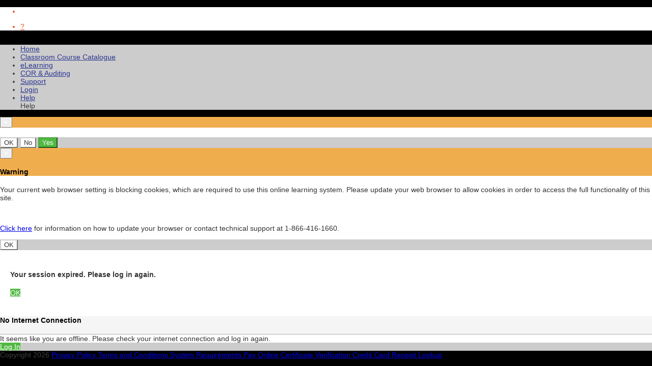

--- FILE ---
content_type: text/html;charset=UTF-8
request_url: https://training.amhsa.net/store/amhsa-store/productdetails/pdic-condensed-alberta
body_size: 9247
content:

<!DOCTYPE html>
<html lang="en" xmlns="http://www.w3.org/1999/xhtml">
  <head>
    
    <title>Professional Driver Improvement Course (PDIC) - Condensed (Alberta) training is available from AMHSA</title>
    <meta http-equiv = "Content-Type" content = "text/html; charset = UTF-8">
    <meta name = "description" content = "AMHSA currently offers Professional Driver Improvement Course (PDIC) - Condensed (Alberta) online training to complement your internal safety training program. For more information, visit AMHSA">
    <meta name = "keywords" content = "safety&#x20;management&#x20;system,&#x20;learning&#x20;management&#x20;system,&#x20;incident&#x20;management&#x20;software,&#x20;training&#x20;record&#x20;management&#x20;software,&#x20;classroom&#x20;management&#x20;software,&#x20;equipment&#x20;management&#x20;software,&#x20;compliance&#x20;software,&#x20;online&#x20;orientations">
    <meta name = "viewport" content = "width=device-width, initial-scale=1.0, maximum-scale=1.0, user-scalable=no">
    <meta http-equiv = "content-language" content = "en">
    <meta property="og:image" content="//training.amhsa.net/assets/store/product/thumbnail/1B8F27F5DDDDA7FEED947CCFE4CDEC37.jpg"/>
    <meta property="og:title" content="Professional&#x20;Driver&#x20;Improvement&#x20;Course&#x20;&#x28;PDIC&#x29;&#x20;-&#x20;Condensed&#x20;&#x28;Alberta&#x29;&#x20;training&#x20;is&#x20;available&#x20;from&#x20;AMHSA"/>
    <meta name = "revisit-after" content = "30">
    <meta name = "distribution" content = "global">
    <meta name = "rating" content = "general">
    <meta name = "Author" content = "BIS Safety Software">
    <meta name = "Classification" content = "Business Consulting">
    <meta name = "copyright" content = "BIS Safety Software">
    <meta name = "verify-v1" content = "kjCvwgVe58PXVpV9fhXSJiK1Na5HWQiwScLBmktfF64=">
    
        <meta name="robots" content="noindex,nofollow">
    
    <meta name = "google-site-verification" content = "AE2pSopuBQVnLlx-2Li-2aB_eej_De8lQz0gb0UGUqo" />
  
    <script async src = "https://www.googletagmanager.com/gtag/js?id=UA-11289787-1"></script>
    <script>
      window.dataLayer = window.dataLayer || [];
      function gtag(){
        dataLayer.push(arguments);
      }
      gtag('js', new Date());
      gtag('config', 'UA-55625019-1'); // Adding the global code here.
      
    </script>
  
  <style>
    #headerRow {
      background-color: #ed4e24;
      color: #FFF;
      box-shadow: none!important;
    }
    #this-header {
      background-color: #ffffff;
      color: #ed4e24;
    }
    #this-header .header_icons_ul li a,
    #this-header .header_icons_ul li .prof_img {
      color: #ed4e24;
      border-color: #ed4e24;
    }
    #this-header .header_icons_ul li .prof_img_icon{
      color: #ed4e24;
      border-color: #ed4e24;
    }
    #this-header .header_icons_ul li a:hover,
    #this-header .header_icons_ul li a i:hover,
    #this-header .header_icons_ul li .prof_img:hover {
      color: #595a5c;
      border-color: #595a5c;
    }
    #this-header .header_icons_ul li .prof_img_icon:hover {
      color: #595a5c;
      border-color: #595a5c;
    }
    .horizontal_menu .menu_bis, .horizontal_menu .menu_bis .menu_wrapper{
      background-color: #cccccc;
    }
    .horizontal_menu .menu_bis ul li a {
      color: #2e3791!important;
    }
    .horizontal_menu .menu_bis ul li a:hover {
      background-color: #ffffff!important;
      color: #595a5c!important;
    }
    #this-header .header_icons_ul li .head_ico_prof {
      background-color: #ffffff;}

    
      #vert_menu {
        display: none;
      }
    
    .btn-remoteDesktop, .btn.btn-remoteDesktop {
      color: white;
      background-color: #af64ba;
      border-color: #af64ba;
      border-radius: 6px;
    }
    .remoteDesktopSession{
      margin-top: 40px;
      margin-bottom: 10px;
    }
    .remoteDesktopSessionSystemRequirement{
      margin-top: 20px;
      margin-bottom: 10px;
    }
    .remoteDesktopSessionTitle{
      font-weight: 500;
    }
    .remoteDesktopSessionTitleBox{
      padding-left: 30px;
    }
    .btn-remoteDesktop:hover{
      color:white !important;
      opacity: 0.5;
    }

    .btn-remoteDesktop:active {
      color:white !important;
    }

    .btn-remoteDesktop:focus {
      color:white !important;
    }

    .playbook_icon{
      font-size: 33px;
      padding: 11px;
    }

    .playbook-icon-custom{
      font-weight: 200 !important;
    }
  </style>

  <link rel="stylesheet" href="/v1/assets/fontawesome-pro-6.5.1-web/css/all.min.css" type="text/css">
  <link rel="stylesheet" href="/v1/assets/fontawesome-pro-6.5.1-web/css/v4-shims.min.css" type="text/css">
  
    <link rel="stylesheet" type="text/css" href="/v1/assets/css/bootstrap.min.css">
    <link rel="stylesheet" type="text/css" href="/v1/assets/css/bootstrap-toggle.css">
    <link rel="stylesheet" type="text/css" href="/v1/assets/css/dataTables.bootstrap.min.css">
  
  <link rel="stylesheet" type="text/css" href="/v1/assets/css/bis.css?version=20251209144924">
  <link rel="stylesheet" type="text/css" href="/v1/assets/css/custom.css?version=20251117191544">
  <link rel="stylesheet" type="text/css" href="/v1/assets/css/dashboardLayout.css?version=20251218094309">
  <link rel="stylesheet" type="text/css" href="/v1/assets/css/default_settings_layout.css?version=20251117191544">
  
    <link rel="stylesheet" type="text/css" href="https://bis-branding-cdn.s3.ca-central-1.amazonaws.com/313/theme.css?20231103145135">
  
    <link rel="stylesheet" type="text/css" href="https://bis-branding-cdn.s3.ca-central-1.amazonaws.com/313/custom.css?20231103145129">
  
  <link rel="shortcut icon" type="image/png" href="https://bis-branding-cdn.s3.ca-central-1.amazonaws.com/313/uploads/AMHSA_Favicon6.png?20220906124119">
  <link rel="apple-touch-icon image_src" href="https://bis-branding-cdn.s3.ca-central-1.amazonaws.com/313/uploads/AMHSA_Favicon6.png?20220906124119">

    <style>
      #layout-wrapper{
        display: flex;
        height: 100%;
        width: 100%;
        flex-direction: column;
      }
    </style>
  </head>
  <body>
    
    <div id = "loaderOverlay">
      <span id = "icon-wait">
        <div class = "lds-grid">
          <div></div>
          <div></div>
          <div></div>
          <div></div>
          <div></div>
          <div></div>
          <div></div>
          <div></div>
          <div></div>
        </div>
      </span>
    </div>
    <div id = "layout-wrapper">
      
      

  <div id = "mainNav" class = "bis_header">
    
    
  
    <div id = "this-header" class = "navbar-custom page-header-custom">
      <div class= "left_side_wrapper">
        <div class = "hd_t_lft_ico">
          <ul class = "header_icons_ul">
            <li class = "mob_bars_shw"><a class = "widget-sidebar-toggler" href = "javascript:void(0);"><i class = "fa fa-bars"></i></a></li>
          </ul>
        </div>
        
        <a id = "horiz-logo-show" class = "navbar-brand-custom no-tooltip" href="https://www.amhsa.net/" title="">
          <div
            id = "logo-container"
            style = "background-image: url('https://bis-branding-cdn.s3.ca-central-1.amazonaws.com/313/uploads/AMHSA_Logo_2022_2_colour_rgb.jpg?20231103145128')"
          ></div>
        </a>
      </div>

      <div class= "right_side_wrapper">
        
        <div class = "hd_t_rght">
          <ul class = "header_icons_ul">
            

            <li class = "contact_icon" id = "contact_button">
              <a class="header-circle-icon" href = "/v1/index.cfm?action=learner.help">
                ?
              </a>
            </li>
            
          </ul>
        </div>
    </div>
      
    </div>
  </div>

  
  
      <div id="layout-wrapper-sub" class="horizontal_menu">
        
        
  <div class = "menu_bis  ">
    <div class = "menu_wrapper">
      <div class = "menu_bis_logo_section">
        <a class = "navbar-bars widget-sidebar-toggler" id = "widget-sidebar-toggler" href = "javascript:void(0);">
          <i class = "fad fa-bars"></i>
        </a>
        <a class = "navbar-bars widget-sidebar-toggler" id = "sidebar-close-mob" href = "javascript:void(0);">
          <i class = "fad fa-times"></i>
        </a>
      </div>
      <ul class = "stroke">
        
              <li>
                <a href = "https://www.amhsa.net/home/" target = "_blank" data-navid="308646">
                  <i class = "fad fa-star" aria-hidden = "true"></i>
                  <span class = "text_bis">Home</span>
                </a>
              </li>
            
              <li>
                <a href = "https://training.amhsa.net/v1/index.cfm?action=classroom.courses&company=_F949695D3A547DBF208705E841BC4BEF" target = "_self" data-navid="308647">
                  <i class = "fad fa-star" aria-hidden = "true"></i>
                  <span class = "text_bis">Classroom Course Catalogue</span>
                </a>
              </li>
            
              <li>
                <a href = "https://www.bistrainer.com/index.cfm?action=store.home&CFID=21804149&CFTOKEN=45677616&category=199" target = "_self" data-navid="308648">
                  <i class = "fad fa-star" aria-hidden = "true"></i>
                  <span class = "text_bis">eLearning</span>
                </a>
              </li>
            
              <li>
                <a href = "https://www.amhsa.net/cor-auditing/about-pir-cor/" target = "_blank" data-navid="308649">
                  <i class = "fad fa-star" aria-hidden = "true"></i>
                  <span class = "text_bis">COR & Auditing</span>
                </a>
              </li>
            
              <li>
                <a href = "http://www.amhsa.net/support/" target = "_blank" data-navid="308650">
                  <i class = "fad fa-star" aria-hidden = "true"></i>
                  <span class = "text_bis">Support</span>
                </a>
              </li>
            
              <li>
                <a href = "https://training.amhsa.net" target = "_self" data-navid="308651">
                  <i class = "fad fa-star" aria-hidden = "true"></i>
                  <span class = "text_bis">Login</span>
                </a>
              </li>
            
        <li class="vertical-help-wrapper">
          <a href = "#" id = "menu-help" onclick="fnShowAdvDocSidebar()">
            <i class = "fad fa-info" aria-hidden = "true"></i>
            <span class = "text_bis">Help</span>
          </a>
        </li>
        <div class="horizontal-help-wrapper">
          <a id = "menu-help" onclick="fnShowAdvDocSidebar()">
            <i class = "fad fa-info help-icon-1" aria-hidden = "true"></i>
            <span class = "text_bis">Help</span>
          </a>
        </div>
      </ul>
    </div>
  </div>

        <div class = "content modify-row">
          <div class = "content_wrapper">
            
            
<div id="reactRoot"></div> 

<div class="modal fade modal-warning" id="modal-showAlert" tabindex="-1" role="dialog" aria-labelledby="myModalLabel" style="z-index: 9000;">
  <div class="modal-dialog" role="document">
    <div class="modal-content">
      <div class="modal-header">
        <button type="button" class="close" data-dismiss="modal" aria-label="Close"><span aria-hidden="true">&times;</span></button>
        <h4 class="modal-title" id="myModalLabel"></h4>
      </div>
      <div class="modal-body"></div>
      <div class="modal-footer">
        <button type="button" class="btn btn-default ok" data-dismiss="modal">OK</button>
        <button type="button" class="btn btn-default no" data-dismiss="modal"> No</button>
        <button type="button" class="btn btn-success yes" data-dismiss="modal"> Yes</button>
      </div>
    </div>
  </div>
</div>

<div class="modal fade modal-warning" id="cookieAlert" tabindex="-1" role="dialog" aria-labelledby="myModalLabel">
  <div class="modal-dialog" role="document">
    <div class="modal-content">
      <div class="modal-header">
        <button type="button" class="close" data-dismiss="modal" aria-label="Close"><span aria-hidden="true">&times;</span></button>
        <h4 class="modal-title" id="myModalLabel">Warning</h4>
      </div>
      <div class="modal-body">
        <p>Your current web browser setting is blocking cookies, which are required to use this online learning system. Please update your web browser to allow cookies in order to access the full functionality of this site.</p><br />
        <p><a href="http://www.wikihow.com/Enable-Cookies-in-Your-Internet-Web-Browser" target="_blank">Click here</a> for information on how to update your browser or contact technical support at 1-866-416-1660.</p>
      </div>
      <div class="modal-footer">
        <button type="button" class="btn btn-default" data-dismiss="modal">OK</button>
      </div>
    </div>
  </div>
</div>

<div class="modal fade modal-danger" id="sessionExpired" tabindex="-1" role="dialog" aria-labelledby="myModalLabel" data-backdrop="static">
  <div class="modal-dialog" role="document">
    <div class="modal-content text-center" style="padding:20px;">
      <div class="modal-body">
        <i aria-hidden="true" style="display:block;padding:10px;" class="fal fa-4x fa-exclamation-circle text-warning"></i>
        <strong>Your session expired. Please log in again.</strong><br>
        <div class="expiredMessage" style="padding:10px;"></div>
      </div>
      <a class="btn btn-success" href="/v1/index.cfm?action=home.loginForm">
        OK
      </a>
    </div>
  </div>
</div>

<div class="modal fade" id="no-internet-dialog" role="dialog" aria-labelledby="myModalLabel" aria-hidden="true" data-backdrop="static">
<div class="modal-dialog">
  <div class="modal-content">
    <div class="modal-header headerBar">
      <h4 class="modal-title">
        No Internet Connection
      </h4>
    </div>
    <div class="modal-body">It seems like you are offline. Please check your internet connection and log in again.</div>
      <div class = "modal-footer">
        <a class="btn btn-success" href="/v1/index.cfm?action=home.loginForm">Log In</a>
      </div>
    </div>
  </div>
</div>


          </div>
          
          <div id="reactRootAdvanceDocumentation"></div>
        </div>
      </div>
      
  <footer>
    
    <span>
      Copyright
      <i class = "fad fa-copyright" aria-hidden = "true"></i>
      2026
    </span>
    <span>
      <a href = "/v1/index.cfm?action=home.termsandconditions&privacy=1">
        <i class = "fad fa-file-search" aria-hidden = "true"></i>
        Privacy Policy
      </a>
    </span>
    <span>
      <a href = "/v1/index.cfm?action=home.termsandconditions&terms=1">
        <i class = "fad fa-file-contract" aria-hidden = "true"></i>
        Terms and Conditions
      </a>
    </span>
    <span>
      <a href = "/v1/index.cfm?action=home.systemrequirements&companyid=313">
        <i class = "fad fa-phone-laptop" aria-hidden = "true"></i>
        System Requirements
      </a>
    </span>
    <span>
      <a href = "/pay-online">
        <i class="fad fa-money-check-alt" aria-hidden = "true"></i>
        Pay Online
      </a>
    </span>
    <span>
      <a href = "/v1/index.cfm?action=store.ticketverification">
        <i class = "fad fa-file-certificate" aria-hidden = "true"></i>
        Certificate Verification
      </a>
    </span>
    <span>
      <a href = "/receipt-search">
        <i class="fad fa-receipt" aria-hidden = "true"></i>
          Credit Card Receipt Lookup
      </a>
    </span>
  </footer>

    </div>
    <script type="text/javascript">
      var readMoreLinkLabel = "read more..";
    </script>
    
<script type = "text/javascript" src = "/v1/assets/js/jquery.min.js"></script>
<script type = "text/javascript" src = "/v1/assets/js/bootstrap.min.js"></script>

  <script type = "text/javascript" src = "/v1/assets/js/modernizr.js"></script>
  <script type = "text/javascript" src = "/v1/assets/js/bootstrap-toggle.js"></script>
  <script type="text/javascript" src="/v1/assets/js/jquery.dataTables.min.js"></script>
  <script type="text/javascript" src="/v1/assets/js/dataTables.bootstrap.min.js"></script>
  <script type = "text/javascript" src = "/v1/assets/js/ng-scrollbars/jquery.mCustomScrollbar.concat.min.js"></script>

<script type = "text/javascript" src = "/v1/assets/js/custom.js?version=20251218094309"></script>
<script type = "text/javascript" src = "/v1/assets/js/customJquery.js?version=20251117191545"></script>
<script type = "text/javascript" src = "/v1/assets/js/dashboardLayout.js?version=20251223142509"></script>
<script type = "text/javascript">
  var saveBrowserDetailsURL = '/v1/index.cfm?action=ajax.SaveUserBrowserDetails';
  $(".no-loading").bind("click", function(){
    $(window).unbind("beforeunload");
    
      setTimeout(function(){
        $(window).bind("beforeunload", function(){
          //startWaiting();
        });
      }, 5000);
    
  });
  
    $(window).bind("beforeunload", function(){
      //startWaiting();
    });
  
</script>

  <script type = "text/javascript">
    var rcad = {};
    rcad.usersFirstname = "";
    rcad.getADContentUrl = '/v1/index.cfm?action=advancedocumentation.content';
    rcad.getChatbotMessagesUrl = '/v1/index.cfm?action=ajaxAi.getChatbotMessages';
    rcad.primaryColor = '#ed4e24';
    rcad.showAiChatbot = false;
    rcad.kbList = [];
    rcad.showChatbotPreferences = false;
    rcad.chatbotPrivacyPolicyUrl = '/v1/index.cfm?action=home.termsandconditions&privacy=1';
    rcad.setChatbotFeedbackUrl = '/v1/index.cfm?action=ajaxAi.setChatbotFeedback';
    rcad.getChatbotConversationsUrl = '/v1/index.cfm?action=ajaxAi.getChatbotConversations';
    rcad.createChatbotConversationUrl = '/v1/index.cfm?action=ajaxAi.createChatbotConversation';
    rcad.getChatbotConversationUrl = '/v1/index.cfm?action=ajaxAi.getChatbotConversation';
    rcad.deleteChatbotConversationUrl = '/v1/index.cfm?action=ajaxAi.deleteChatbotConversation';
    rcad.getLanguageContentUrl = '/v1/index.cfm?action=ajaxmanager.getlanguagecontent';
    rcad.pageLanguage = {
      "lblInstructionsHelpText": "Instructions / Help"
    };
    rcad.isDirectLogin = false;
    rcad.getLearningDataUrl = '/v1/index.cfm?action=ajaxAi.getLearningData';
  </script>
  <script type = "text/javascript" src = "/v1/packages/advancedocumentation/bundle.advancedocumentation.min.js?version=20251218091209" async = "async"></script>

  <script type = "text/javascript">
    var productLoading=0;
    
    var rc = {"path":{"portrait":"/assets/store/product/portrait/","large":"/assets/store/product/large/","expanded":"/assets/store/product/expanded/","thumbnail":"/assets/store/product/thumbnail/"},"sessionClearUrl":"/v1/index.cfm?action=ajaxstore.sessionClearFromCart","GAEnabled":true,"getBundlesUrl":"/v1/index.cfm?action=ajaxstore.getbundles","getStoreLanguagesURL":"/v1/index.cfm?action=ajaxstore.getlanguagesforstore","getEmployerListUrl":"/v1/index.cfm?action=ajaxcommon.getemployerlist","allowFreeText":0,"useHTCardConnect":false,"language":{},"userLoginURL":"/v1/index.cfm?action=ajaxstore.userlogin","getCartDetailsURL":"/v1/index.cfm?action=ajaxstore.getcartdetails","getSimpleLocationTreeUrl":"/v1/index.cfm?action=ajaxbisadmin.getLocationsScalablesetup","markFailedTokenAttemptUrl":"/v1/index.cfm?action=ajaxstore.markFailedTokenAttempt","productImagePath":"","showUpgrade":false,"forgotPasswordUrl":"/v1/index.cfm?action=ajaxhome.sendpassword","setSessionLanguageURL":"/v1/index.cfm?action=ajaxstore.setsessionlanguagefromstore","getCoursePrerequistieUrl":"/v1/index.cfm?action=ajaxlearner.getOnlineCoursePrerequisitesData","allowSuggest":false,"storeCourseRequestUrl":"/v1/index.cfm?action=ajaxstore.storecourserequest","getUserProfileInformationURL":"/v1/index.cfm?action=ajaxstore.getuserprofileinformation","isSuperAdmin":false,"updateFavouriteUrl":"/v1/index.cfm?action=ajaxstore.updateFavourite","blockPaymentObj":{"success":true,"tempBlock":false,"block":false,"attempts":0,"error":false},"calendarUrl":"/index.cfm?action=classroom.home&company=313","memberMessage":"","getCustomPasswordSettingsUrl":"/v1/index.cfm?action=ajaxhome.getCustomPasswordSettings","updateCartDetailsURL":"/v1/index.cfm?action=ajaxstore.updatecartdetails","getFavouriteProductsUrl":"/v1/index.cfm?action=ajaxstore.getFavouriteProducts","getPOOrderVoucherDetailsURL":"/v1/index.cfm?action=ajaxstore.getpoordervoucherdetails","storeProductsId":"96983,97064,346,381,7030,7179,135348,479,480,485,5059,7063,94091,99193,14405,16966,255485,17619,49110,254570,51475,254571,50087,49138,49141,50375,51603,52478,52477,52476,53359,53360,55647,71242,70538,80954,99616,99723,100149,112739,114768,117267,117407,123110,121387,124636,124981,125111,127055,127056,127057,127058,127059,127060,129336,232707,134732,137728,137651,139473,147193,150041,173097,208300,208299,208296,212390,216806,216568,216571,216836,216838,221801,219005,224683,236916,236917,236551,285565,266530,266532,266533,266535,266598,266608,266600,266612,266614,266615,266618,266623,266639,266640,268646,270175,270184,285566,285567,285568,293406,285564,293414,293415,293417,293420,299013,299019,49263,101800,147192,117974,65,168,8325,82,86,171,282,428,262,166,5532,487,221,12613,404,283,204,445,159,448,233,33374,414,4838,92,280,143,51599,49167,49153,49162,49269,37827,49160,177,53031,88,25047,29024,50163,242,18747,50191,421,229,227,52926,10018,29022,2496,58739,49190,4883,29023,226,56628,30545,58740,277,443,244,53795,43338,470,49344,31493,370,16280,46740,5033,156,47403,64692,64689,64361,55496,63365,48476,48477,43344,22633,424,4839,31499,187,436,29032,39,437,26288,35588,62529,64711,64700,72937,31529,450,73446,385,73447,447,4837,9815,449,74064,16282,9830,52849,444,69478,248,71846,63408,50365,63298,42369,91488,91490,79032,51462,96447,91482,96738,96741,84199,97903,99157,16567,383,477,4798,112243,82775,52848,118735,119845,113135,49159,122351,122892,115413,17811,120228,121015,123490,97205,120264,40242,125564,64665,64664,90075,90536,71828,126584,127219,130518,130688,131643,87052,63199,9447,127386,127387,127388,132892,132903,132914,132915,461,80742,138947,148587,147216,133339,145914,152508,152466,345,143062,110286,49147,122714,78134,78135,69683,169967,184703,201976,125897,62364,231799,234389,234390,234391,234392,234393,39135,40745,231891,166910,253018,179520,155842,257673,43335,43334,43336,72943,36511,99485,114977,285458,285679,253016,234404","locationAscompany":0,"commonGACode":"UA-11289787-1","currentLanguage":"en","getCartItemListURL":"/v1/index.cfm?action=ajaxstore.getcartitemlist","getLanguageContentUrl":"/v1/index.cfm?action=ajaxmanager.getlanguagecontent","GATagManagerID":"","removeItemFromCartURL":"/v1/index.cfm?action=ajaxstore.removeitemfromcart","pageMode":"home","getEmailOrderVouchersURL":"/v1/index.cfm?action=ajaxstore.getemailordervouchers","getOrderDetailsURL":"/v1/index.cfm?action=ajaxstore.getorderdetails","promotionalcode":"","assignPermissionToBuyerURL":"/v1/index.cfm?action=ajaxstore.assignpermissiontobuyer","siteUrl":"https://www.bissafety.app/","isDemoTypeCompanyAccount":0.0,"isLoggedIn":false,"getSystemProvincesURL":"/v1/index.cfm?action=ajaxstore.getstoreprovinces","toggleCartItemUpgradeURL":"/v1/index.cfm?action=ajaxstore.togglecartitemupgrade","checkProfileImageRequiredUrl":"/v1/index.cfm?action=ajaxstore.checkprofileimagerequired","getOrderVoucherDetailsURL":"/v1/index.cfm?action=ajaxstore.getordervoucherdetails","getLocationFormattedUrl":"/v1/index.cfm?action=ajaxcommon.getlocationformatted","sysLanguages":[],"IDUpgradeFee":"$14.99","printInvoiceURL":"/v1/index.cfm?action=store.printInvoice","controller":"home","HTAPIURL":"https://www3.moneris.com/HPPtoken/index.php","addStoreBundleUrl":"/v1/index.cfm?action=ajaxstore.addstorebundle","storeIdentifier":"amhsa-store","updateStoreBundleUrl":"/v1/index.cfm?action=ajaxstore.updatestorebundle","getDisableMessageUrl":"/ajax/userservice.cfc?method=DisableManagerPopupForAUser","getLearnersForOrderURL":"/v1/index.cfm?action=ajaxstore.getlearnersfororder","termsAndConditionsLink":"/v1/index.cfm?action=home.termsandconditions","getLanguageForStoreUrl":"/v1/index.cfm?action=ajaxstore.getlanguageforstore","addAndGetZipCodeDetailsUrl":"/v1/index.cfm?action=ajax.addAndGetZipCodeDetails","HTToken":"htS2JHKZT1C7MO9","minUserAgeRequirement":13,"getSystemCountriesURL":"/v1/index.cfm?action=ajaxstore.getstorecountries","checkValidPostalUrl":"/v1/index.cfm?action=ajaxstore.checkValidPostal","gateway":1,"storeCompanyName":"AMHSA","addItemToCartURL":"/v1/index.cfm?action=ajaxstore.additemtocart","lblUploadProfilePictureModalSentence":"Please upload a profile picture.","isTestAccount":0,"removePromocodeURL":"/v1/index.cfm?action=ajaxstore.removePromocode","GATagManagerEnabled":false,"getSystemProductCategoriesURL":"/v1/index.cfm?action=ajaxbisadmin.getsystemproductcategories","printCodeRedemptionUrl":"/v1/index.cfm?action=store.printCodeRedemption","isAdmin":false,"classroomEventTrainingSuccessUrl":"/index.cfm?action=classroom.home&requestsuccess=1","userSignUpURL":"/v1/index.cfm?action=ajaxstore.usersignup","googleRecaptchaSiteKey":"6LcssJcUAAAAAKse39JzJ2GN10H_kaCt_4Ai0nuH","tempBlockPaymentUrl":"/v1/index.cfm?action=ajaxstore.temporaryBlockStatus","lblCommonErrorHeader":"Unexpected Error Has Occurred","setUploadUserProfileImageUrl":"/v1/index.cfm?action=ajaxstore.setuploaduserprofileimage","getPurchaseEmailLogsUrl":"/v1/index.cfm?action=manager.emaillogs","getLocationUrl":"/v1/index.cfm?action=ajaxcommon.getlocation","companyId":313.0,"calendarHomePageUrl":"/v1/index.cfm?action=classroom.home","applyPromocodeURL":"/v1/index.cfm?action=ajaxstore.applypromocode","getUserListForAssignUrl":"/v1/index.cfm?action=ajaxstore.getuserlistforassign","getProductDetailsURL":"/v1/index.cfm?action=ajaxstore.getproductdetails","checkAuthStatusURL":"/ajax/userservice.cfc?method=checkloggedin&callorigin=store","requestCaptchaForCheckout":false,"registerUsersUrl":"/v1/index.cfm?action=ajaxstore.registerusers","getSystemProductFiltersURL":"/v1/index.cfm?action=ajaxbisadmin.getsystemproductfilters","GAEcommerceEnabled":true,"getCustomLanguageUrl":"/v1/index.cfm?action=ajax.getCustomizableLanguageData","userProfileFieldsURL":"/v1/index.cfm?action=ajaxstore.userprofilefields","lblCommonErrorSentence":"We're sorry about this technical issue. Please try again. If this issue persists, please contact our customer support for further assistance.","placeOrderURL":"/v1/index.cfm?action=ajaxstore.placeorder","commonLanguage":{},"showBISLogo":false,"getProductListURL":"/v1/index.cfm?action=ajaxstore.getstorecourses","action":"store.home","toggleProductUpgradeURL":"/v1/index.cfm?action=ajaxstore.removePromocode","useHTMoneris":true,"deleteStoreBundleUrl":"/v1/index.cfm?action=ajaxstore.deletestorebundle","getVoucherOrderDetailsURL":"/v1/index.cfm?action=ajaxstore.getvoucherorderdetails","sendGhostVerificationByEmailUrl":"/v1/index.cfm?action=ajaxstore.sendghostverificationbyemail","blockPayment":false,"homeUrl":"/v1/index.cfm?action=learner.newhome","lblMissingInformationHeader":"Missing Information"};
    rc.load=false;
  </script>
  <script type="text/javascript" src="/v1/packages/store/bundle.store.min.js?version=20260119010121" async="async"></script>

  </body>
</html>


--- FILE ---
content_type: text/css
request_url: https://bis-branding-cdn.s3.ca-central-1.amazonaws.com/313/theme.css?20231103145135
body_size: 52738
content:
@import url('https://fonts.googleapis.com/css?family=Open+Sans:600');
/* CUSTOM MIXINS */
/* START  */
/* Including for line for for loop function */
/* START  */
/* Including for line for for loop function */
/* END  */
/* END */
@media (min-width: 1024px) {
  .less_padding {
    padding-right: 0px;
    padding-left: 0px;
  }
  /* Header section Main Changes made here  */
  /* =====================     START  */
  .navbar-default .navbar-right {
    margin-right: 0px;
  }
  .navbar-default .navbar-nav > li > a {
    /* Main nav Css styles change  DESKTOP*/
    /* // color */
    color: #ffffff;
    letter-spacing: 0.02em;
    padding: 0px;
    text-decoration: none;
    font-weight: normal;
    text-transform: uppercase;
    /* // font style */
    text-shadow: 0px 0px 2px #000000;
    font-size: 1.4rem !important;
    /* // height */
    line-height: 66px;
    min-height: 66px;
    /* // spacing */
    margin-left: 40px;
    /* Main nav Css styles change  */
  }
  .navbar-default .navbar-nav > li > a:hover,
  .navbar-default .navbar-nav > li > a:active,
  .navbar-default .navbar-nav > li > a:focus {
    color: #a6ce4c;
  }
  .navbar-default .navbar-brand {
    margin-left: 0px !important;
    padding: 0px;
    height: auto;
  }
  .navbar-default .collapse.menu-section {
    background-image: -o-linear-gradient(top, #676767 0%, #4c4c4c 100%);
    background-image: -webkit-linear-gradient(top, #676767 0%, #4c4c4c 100%);
    background-image: linear-gradient(to bottom, #676767 0%, #4c4c4c 100%);
    background-repeat: repeat-x;
    border-bottom: 1px solid #ffffff;
    -webkit-box-shadow: 0px 2px 1px rgba(0, 0, 0, 0.3);
    box-shadow: 0px 2px 1px rgba(0, 0, 0, 0.3);
    -webkit-box-shadow: 0px 2px 1px rgba(0, 0, 0, 0.3) !important;
    box-shadow: 0px 2px 1px rgba(0, 0, 0, 0.3) !important;
  }
}
@media (min-width: 1024px) and (max-width: 1200px) {
  .navbar-default .navbar-nav > li > a {
    /* // Nav {li a} spacing for small screen */
    margin-right: 20px !important;
    letter-spacing: 0.0em !important;
  }
}
@media (max-width: 1024px), (max-device-width: 991px) and (orientation: landscape), (max-device-width: 1024px) and (orientation: landscape) {
  /* MOBILE SCREEN MAIN NAV     START */
  /* // =================== */
  #mainNav {
    background: transparent;
  }
  #mainNav .navbar-collapse {
    position: fixed;
    width: 100%;
    height: 100% !important;
    display: block !important;
    max-height: initial;
    overflow: hidden;
    display: none !important;
  }
  #mainNav .navbar-collapse .overlay-style {
    /* // z-index bgnav 1/2 */
    z-index: 4;
    background: rgba(0, 0, 0, 0.5);
    display: none !important;
  }
  #mainNav .navbar-collapse.fix-delay {
    display: block !important;
  }
  #mainNav .navbar-collapse.toggle-fix .navbar-left.visible-xs {
    -o-transform: translate(0, 0px);
    -webkit-transform: translate(0, 0px);
    -ms-transform: translate(0, 0px);
    transform: translate(0, 0px);
  }
  #mainNav .navbar-collapse.toggle-fix .overlay-style {
    display: block !important;
    position: absolute;
    width: 100%;
    height: 100%;
    left: 0px;
  }
  #mainNav .navbar-collapse .navbar-left.visible-xs {
    /* // DIMENSION */
    height: 100%;
    width: 300px;
    padding-top: 20px;
    /* // BG - COLOR */
    background: rgba(0, 39, 52, 0.9);
    /* // SHADOW */
    -webkit-box-shadow: 1px 0px 2px rgba(0, 0, 0, 0.5);
    box-shadow: 1px 0px 2px rgba(0, 0, 0, 0.5);
    -webkit-box-shadow: 1px 0px 2px rgba(0, 0, 0, 0.5) !important;
    box-shadow: 1px 0px 2px rgba(0, 0, 0, 0.5) !important;
    /* // transition */
    /* // Transition for .3 sec */
    -o-transition: all 0.2s linear;
    -webkit-transition: all 0.2s linear;
    transition: all 0.2s linear;
    /* // Translating from left to right */
    -o-transform: translate(-400px, 0px);
    -webkit-transform: translate(-400px, 0px);
    -ms-transform: translate(-400px, 0px);
    transform: translate(-400px, 0px);
    /* // z-index bgnav  2/2 */
    z-index: 5;
    /* // Relative navbar style */
    overflow: auto;
    position: relative;
    margin-top: 0px;
  }
  #mainNav .navbar-collapse .navbar-left.visible-xs > li > a {
    color: #d0d0d0;
    border-bottom: 1px solid #134b5a;
  }
  #mainNav .navbar-collapse .navbar-left.visible-xs > li > a:hover {
    color: #ffffff;
    background: #014557;
  }
  #mainNav .navbar-header {
    /* // NAV TOP BG COLOR */
    background: #66a71a;
    /* // NAV TOP TEXT COLOR */
    color: #66a71a;
    min-height: 50px;
  }
  #mainNav .navbar-header button.navbar-toggle:focus,
  #mainNav .navbar-header button.navbar-toggle:active {
    background-color: transparent;
  }
  #mainNav .navbar-header h3 {
    /* NAV HEADER */
    /* margin start  */
    margin-top: 10px;
    margin-bottom: 10px;
    margin-right: 10px;
    /* margin end  */
    color: #ffffff;
    /* // color */
    font-size: 2.2rem;
    /* // font size */
    font-weight: normal;
    white-space: nowrap;
    overflow: hidden;
    text-overflow: ellipsis;
  }
  #mainNav .navbar-header .navbar-toggle {
    float: left;
    margin-right: 0px;
    margin-left: 10px;
    border: 0px;
  }
  #mainNav .navbar-header .navbar-toggle:hover {
    background: transparent;
    border: 0px;
  }
  #mainNav .navbar-header .navbar-toggle:hover span.icon-bar {
    background: #ffffff;
  }
  #mainNav .navbar-header .navbar-toggle span.icon-bar {
    background: #ffffff;
  }
  /* // =================== */
  /* MOBILE SCREEN MAIN NAV     END */
}
body {
  /* Giving Background image for main body  */
  background: url(https://bis-branding-cdn.s3.ca-central-1.amazonaws.com/313/uploads/cropped3.jpg?20231103145128) no-repeat fixed center top #2e3791;
  /* Body Main Color */
  color: 62.5%;
  background-size: 100%;
}
@media (min-width: 1024px) {
  .content_sec {
    background: rgba(224, 224, 224, 0.5);
    padding: 20px;
    -webkit-box-shadow: inset 1px 1px 2px 0px rgba(255, 255, 255, 0), 2px 2px 4px 0px rgba(0, 0, 0, 0);
    box-shadow: inset 1px 1px 2px 0px rgba(255, 255, 255, 0), 2px 2px 4px 0px rgba(0, 0, 0, 0);
    -webkit-box-shadow: inset 1px 1px 2px 0px rgba(255, 255, 255, 0), 2px 2px 4px 0px rgba(0, 0, 0, 0) !important;
    box-shadow: inset 1px 1px 2px 0px rgba(255, 255, 255, 0), 2px 2px 4px 0px rgba(0, 0, 0, 0) !important;
    border: 0px solid #cccccc;
  }
  .logo-container {
    background: url(https://bis-branding-cdn.s3.ca-central-1.amazonaws.com/313/uploads/AMHSA_Logo_2022_2_colour_rgb.jpg?20231103145128);
    background-repeat: no-repeat;
    background-position: center;
    width: 155px;
    height: 66px;
    display: inline-block;
    background-size: contain;
  }
  nav#mainNav {
    margin-bottom: 0px;
  }
  #main-content {
    margin-top: 66px;
    padding-top: 40px;
  }
}
@media (min-width: 1200px) {
  .container {
    min-width: 1100px;
    width: 20%;
  }
  nav#mainNav .container {
    min-width: 1100px;
    width: 20%;
  }
  nav .container {
    min-width: 1100px;
    width: 20%;
  }
}
/* Modified on 2016/12/28  */
@media (max-width: 1024px), only screen and (max-device-width: 1024px) and (orientation: landscape), (max-device-width: 1024px) and (orientation: landscape) {
  .navbar {
    min-height: 50px;
    margin-bottom: 0px;
  }
  .content_sec {
    padding-top: 50px;
    padding-bottom: 0px;
    background: #fff;
  }
  #main-content {
    margin-top: 0px;
    padding-top: 0px;
  }
  .container {
    min-width: initial;
    width: 100%;
  }
  .less_padding {
    padding-left: 15px;
    padding-right: 15px;
  }
}
/* Modified on 2016/12/28  */
@media (min-width: 1024px) and (max-width: 1199px) {
  .container {
    min-width: 950px;
  }
  nav#mainNav .container {
    min-width: 950px;
  }
  nav .container {
    min-width: 950px;
  }
}
.nav.nav-tabs li.active > a:hover {
  color: #ffffff;
}
.nav.nav-tabs li a {
  /* Bg Tab Section  START  */
  background-color: #009acb;
  color: #ffffff;
  /* Bg Tab Section */
  /* END  */
}
.nav.nav-tabs li a:hover {
  background: #009acb;
  color: #ffffff;
}
#instruction_wrap #instruction_head {
  background: #666666;
}
#instruction_wrap .instruction {
  color: #ffffff;
}
#instruction_wrap .instruction:hover,
#instruction_wrap .instruction:active,
#instruction_wrap .instruction:focus {
  color: #fcc131;
}
#instruction_wrap #instruction_cont .well {
  background: #333333;
  color: #ffffff;
}
#instruction_wrap .blueText {
  color: #fcc131;
}
.title-bar {
  background: #009acb;
  color: #ffffff;
  border-bottom: 3px solid #0083af;
  -webkit-box-shadow: none !important;
  box-shadow: none !important;
  -webkit-box-shadow: none !important !important;
  box-shadow: none !important !important;
}
.title-bar a {
  color: #ffffff;
}
@media (min-width: 1024px) {
  .title-bar a:hover {
    color: #acd6ff;
  }
}
.title-bar span.pull-right.txt-area {
  /* Giving font color white  for right text area in the header */
  color: #ffffff;
  /* Giving font color white for right text area in the header */
}
.title-bar .accordion-collapse-arrow,
.title-bar .accordion-collapse-arrow:hover {
  background-color: #51b943;
}
.title-bar i {
  color: #025069;
}
.content-title {
  /* content header  */
  background: #6ac500;
  color: inherit;
  border-bottom-color: #2f8400;
}
.content-title a {
  color: inherit;
  font-weight: normal;
}
.content-title .accordion-collapse-arrow,
.content-title .accordion-collapse-arrow:hover {
  background-color: #009acb;
}
.headerBar {
  /* Table header color green tint  */
  background: #6ac500;
  color: inherit;
}
.secondary-headerBar {
  background: #666666;
  color: #ffffff;
}
.fw1-body-wrapper {
  background-color: #ffffff;
}
.table-responsive .table-striped {
  margin-bottom: 0px;
}
.table-responsive .table-striped tbody tr {
  color: #0099cd;
  height: 40px;
}
.table-responsive .table-striped tbody tr td:first-child a {
  color: #0099cd;
}
.table-responsive .table-striped tbody tr td:first-child a:hover {
  /* Font color green dark on Hover  */
  color: #0099cd;
}
.table-responsive .table-striped tbody tr:nth-child(odd) {
  background-color: #d7d7d7;
  color: #337ab7;
}
.table-responsive .table-striped tbody tr:nth-child(even) {
  background-color: #e2e2e2;
  color: #337ab7;
}
/* Background Colors Added  END  */
/* Mobile view content only */
/*START*/
@media (max-width: 1024px), only screen and (max-device-width: 1024px) and (orientation: landscape), (max-device-width: 1024px) and (orientation: landscape) {
  .table-responsive .table-striped tbody tr {
    /* Mobile view bg color white for all  */
    height: 50px;
    /* Mobile view bg color white for all  */
  }
  .table-responsive .table-striped tbody tr:nth-child(odd) {
    background-color: #ffffff;
    color: #337ab7;
  }
  .table-responsive .table-striped tbody tr:nth-child(even) {
    background-color: #ffffff;
    color: #337ab7;
  }
  .table-responsive .table-striped tbody tr a {
    /* Giving font color matching its white bg black  */
    color: #000000;
    /* Giving font color matching its white bg black  */
  }
  .table-responsive .table-striped tbody tr a:hover {
    color: #000000;
  }
  .table-responsive .table-striped tbody tr td {
    /* Giving border bottom to all the mobile view row to get a light grey color  */
    border-bottom: 3px solid #f2f2f2;
    /* Giving border bottom to all the mobile view row to get a light grey color  */
  }
}
#footer {
  /* Footer Color  bg and font */
  background: #333333;
  color: #ffffff;
}
#footer a {
  color: #ffffff;
  text-decoration: none;
}
#footer a:hover {
  color: #ffffff;
}
/* Background / Font Colors  */
.bg-danger {
  background-color: #ff0000;
  color: #ffffff;
}
.bg-danger a {
  color: #ffffff;
}
.bg-success {
  background-color: #51b943;
  color: #ffffff;
}
.bg-success a {
  color: #ffffff;
}
.bg-primary {
  background-color: #337ab7;
  color: #ffffff;
}
.bg-primary a {
  color: #ffffff;
}
.bg-info {
  background-color: #d9edf7;
  color: #000000;
}
.bg-info a {
  color: #000000;
}
.bg-default {
  background-color: #ffffff;
  color: #000000;
}
.bg-default a {
  color: #000000;
}
.bg-warning {
  background-color: #fcf8e3;
  color: #000000;
}
.bg-warning a {
  color: #000000;
}
/* ELEMENTS */
.btn-default {
  color: #333333 !important;
  color: #333333;
  background-color: #ffffff;
  border-color: #cccccc;
}
.btn-default:focus,
.btn-default.focus {
  color: #333333 !important;
  background-color: #ffffff;
  border-color: #cccccc;
}
.btn-default:hover {
  color: #333333 !important;
  background-color: #e6e6e6;
  border-color: #adadad;
}
.btn-default:active,
.btn-default.active,
.open > .dropdown-toggle.btn-default {
  color: #333333 !important;
  background-color: #e6e6e6;
  border-color: #adadad;
}
.btn-default:active:hover,
.btn-default.active:hover,
.open > .dropdown-toggle.btn-default:hover,
.btn-default:active:focus,
.btn-default.active:focus,
.open > .dropdown-toggle.btn-default:focus,
.btn-default:active.focus,
.btn-default.active.focus,
.open > .dropdown-toggle.btn-default.focus {
  color: #333333 !important;
  background-color: #d4d4d4;
  border-color: #8c8c8c;
}
.btn-default:active,
.btn-default.active,
.open > .dropdown-toggle.btn-default {
  background-image: none;
}
.btn-default.disabled:hover,
.btn-default[disabled]:hover,
fieldset[disabled] .btn-default:hover,
.btn-default.disabled:focus,
.btn-default[disabled]:focus,
fieldset[disabled] .btn-default:focus,
.btn-default.disabled.focus,
.btn-default[disabled].focus,
fieldset[disabled] .btn-default.focus {
  background-color: #ffffff;
  border-color: #cccccc;
}
.btn-default .badge {
  color: #ffffff;
  background-color: #333333;
}
.btn-default:hover,
.btn-default:focus,
.btn-default:active,
.btn-default.active,
.open .dropdown-toggle.btn-default {
  color: #333333;
  background-color: #ebebeb;
  border-color: #adadad;
}
.btn-default:active,
.btn-default.active,
.open .dropdown-toggle.btn-default {
  background-image: none;
}
.btn-default.disabled,
.btn-default[disabled],
fieldset[disabled] .btn-default,
.btn-default.disabled:hover,
.btn-default[disabled]:hover,
fieldset[disabled] .btn-default:hover,
.btn-default.disabled:focus,
.btn-default[disabled]:focus,
fieldset[disabled] .btn-default:focus,
.btn-default.disabled:active,
.btn-default[disabled]:active,
fieldset[disabled] .btn-default:active,
.btn-default.disabled.active,
.btn-default[disabled].active,
fieldset[disabled] .btn-default.active {
  background-color: #ffffff;
  border-color: #cccccc;
}
.btn-default .badge {
  color: #ffffff;
  background-color: #333333;
}
.btn-primary {
  color: #ffffff !important;
  color: #ffffff;
  background-color: #337ab7;
  border-color: #2e6da4;
}
.btn-primary:focus,
.btn-primary.focus {
  color: #ffffff !important;
  background-color: #337ab7;
  border-color: #2e6da4;
}
.btn-primary:hover {
  color: #ffffff !important;
  background-color: #285f8f;
  border-color: #214d74;
}
.btn-primary:active,
.btn-primary.active,
.open > .dropdown-toggle.btn-primary {
  color: #ffffff !important;
  background-color: #285f8f;
  border-color: #214d74;
}
.btn-primary:active:hover,
.btn-primary.active:hover,
.open > .dropdown-toggle.btn-primary:hover,
.btn-primary:active:focus,
.btn-primary.active:focus,
.open > .dropdown-toggle.btn-primary:focus,
.btn-primary:active.focus,
.btn-primary.active.focus,
.open > .dropdown-toggle.btn-primary.focus {
  color: #ffffff !important;
  background-color: #204d73;
  border-color: #122b40;
}
.btn-primary:active,
.btn-primary.active,
.open > .dropdown-toggle.btn-primary {
  background-image: none;
}
.btn-primary.disabled:hover,
.btn-primary[disabled]:hover,
fieldset[disabled] .btn-primary:hover,
.btn-primary.disabled:focus,
.btn-primary[disabled]:focus,
fieldset[disabled] .btn-primary:focus,
.btn-primary.disabled.focus,
.btn-primary[disabled].focus,
fieldset[disabled] .btn-primary.focus {
  background-color: #337ab7;
  border-color: #2e6da4;
}
.btn-primary .badge {
  color: #337ab7;
  background-color: #ffffff;
}
.btn-primary:hover,
.btn-primary:focus,
.btn-primary:active,
.btn-primary.active,
.open .dropdown-toggle.btn-primary {
  color: #ffffff;
  background-color: #2a6597;
  border-color: #214d74;
}
.btn-primary:active,
.btn-primary.active,
.open .dropdown-toggle.btn-primary {
  background-image: none;
}
.btn-primary.disabled,
.btn-primary[disabled],
fieldset[disabled] .btn-primary,
.btn-primary.disabled:hover,
.btn-primary[disabled]:hover,
fieldset[disabled] .btn-primary:hover,
.btn-primary.disabled:focus,
.btn-primary[disabled]:focus,
fieldset[disabled] .btn-primary:focus,
.btn-primary.disabled:active,
.btn-primary[disabled]:active,
fieldset[disabled] .btn-primary:active,
.btn-primary.disabled.active,
.btn-primary[disabled].active,
fieldset[disabled] .btn-primary.active {
  background-color: #337ab7;
  border-color: #2e6da4;
}
.btn-primary .badge {
  color: #337ab7;
  background-color: #ffffff;
}
.btn-success {
  color: #ffffff !important;
  color: #ffffff;
  background-color: #51b943;
  border-color: #49a63c;
}
.btn-success:focus,
.btn-success.focus {
  color: #ffffff !important;
  background-color: #51b943;
  border-color: #49a63c;
}
.btn-success:hover {
  color: #ffffff !important;
  background-color: #419435;
  border-color: #35792c;
}
.btn-success:active,
.btn-success.active,
.open > .dropdown-toggle.btn-success {
  color: #ffffff !important;
  background-color: #419435;
  border-color: #35792c;
}
.btn-success:active:hover,
.btn-success.active:hover,
.open > .dropdown-toggle.btn-success:hover,
.btn-success:active:focus,
.btn-success.active:focus,
.open > .dropdown-toggle.btn-success:focus,
.btn-success:active.focus,
.btn-success.active.focus,
.open > .dropdown-toggle.btn-success.focus {
  color: #ffffff !important;
  background-color: #35792c;
  border-color: #20481a;
}
.btn-success:active,
.btn-success.active,
.open > .dropdown-toggle.btn-success {
  background-image: none;
}
.btn-success.disabled:hover,
.btn-success[disabled]:hover,
fieldset[disabled] .btn-success:hover,
.btn-success.disabled:focus,
.btn-success[disabled]:focus,
fieldset[disabled] .btn-success:focus,
.btn-success.disabled.focus,
.btn-success[disabled].focus,
fieldset[disabled] .btn-success.focus {
  background-color: #51b943;
  border-color: #49a63c;
}
.btn-success .badge {
  color: #51b943;
  background-color: #ffffff;
}
.btn-success:hover,
.btn-success:focus,
.btn-success:active,
.btn-success.active,
.open .dropdown-toggle.btn-success {
  color: #ffffff;
  background-color: #449b38;
  border-color: #35792c;
}
.btn-success:active,
.btn-success.active,
.open .dropdown-toggle.btn-success {
  background-image: none;
}
.btn-success.disabled,
.btn-success[disabled],
fieldset[disabled] .btn-success,
.btn-success.disabled:hover,
.btn-success[disabled]:hover,
fieldset[disabled] .btn-success:hover,
.btn-success.disabled:focus,
.btn-success[disabled]:focus,
fieldset[disabled] .btn-success:focus,
.btn-success.disabled:active,
.btn-success[disabled]:active,
fieldset[disabled] .btn-success:active,
.btn-success.disabled.active,
.btn-success[disabled].active,
fieldset[disabled] .btn-success.active {
  background-color: #51b943;
  border-color: #49a63c;
}
.btn-success .badge {
  color: #51b943;
  background-color: #ffffff;
}
.btn-info {
  color: #ffffff !important;
  color: #ffffff;
  background-color: #5bc0dc;
  border-color: #46b8da;
}
.btn-info:focus,
.btn-info.focus {
  color: #ffffff !important;
  background-color: #5bc0dc;
  border-color: #46b8da;
}
.btn-info:hover {
  color: #ffffff !important;
  background-color: #31b0d3;
  border-color: #269abd;
}
.btn-info:active,
.btn-info.active,
.open > .dropdown-toggle.btn-info {
  color: #ffffff !important;
  background-color: #31b0d3;
  border-color: #269abd;
}
.btn-info:active:hover,
.btn-info.active:hover,
.open > .dropdown-toggle.btn-info:hover,
.btn-info:active:focus,
.btn-info.active:focus,
.open > .dropdown-toggle.btn-info:focus,
.btn-info:active.focus,
.btn-info.active.focus,
.open > .dropdown-toggle.btn-info.focus {
  color: #ffffff !important;
  background-color: #2799b9;
  border-color: #1b6d86;
}
.btn-info:active,
.btn-info.active,
.open > .dropdown-toggle.btn-info {
  background-image: none;
}
.btn-info.disabled:hover,
.btn-info[disabled]:hover,
fieldset[disabled] .btn-info:hover,
.btn-info.disabled:focus,
.btn-info[disabled]:focus,
fieldset[disabled] .btn-info:focus,
.btn-info.disabled.focus,
.btn-info[disabled].focus,
fieldset[disabled] .btn-info.focus {
  background-color: #5bc0dc;
  border-color: #46b8da;
}
.btn-info .badge {
  color: #5bc0dc;
  background-color: #ffffff;
}
.btn-info:hover,
.btn-info:focus,
.btn-info:active,
.btn-info.active,
.open .dropdown-toggle.btn-info {
  color: #ffffff;
  background-color: #39b3d5;
  border-color: #269abd;
}
.btn-info:active,
.btn-info.active,
.open .dropdown-toggle.btn-info {
  background-image: none;
}
.btn-info.disabled,
.btn-info[disabled],
fieldset[disabled] .btn-info,
.btn-info.disabled:hover,
.btn-info[disabled]:hover,
fieldset[disabled] .btn-info:hover,
.btn-info.disabled:focus,
.btn-info[disabled]:focus,
fieldset[disabled] .btn-info:focus,
.btn-info.disabled:active,
.btn-info[disabled]:active,
fieldset[disabled] .btn-info:active,
.btn-info.disabled.active,
.btn-info[disabled].active,
fieldset[disabled] .btn-info.active {
  background-color: #5bc0dc;
  border-color: #46b8da;
}
.btn-info .badge {
  color: #5bc0dc;
  background-color: #ffffff;
}
.btn-warning {
  color: #ffffff !important;
  color: #ffffff;
  background-color: #f0ad4e;
  border-color: #eea236;
}
.btn-warning:focus,
.btn-warning.focus {
  color: #ffffff !important;
  background-color: #f0ad4e;
  border-color: #eea236;
}
.btn-warning:hover {
  color: #ffffff !important;
  background-color: #ec971f;
  border-color: #d58412;
}
.btn-warning:active,
.btn-warning.active,
.open > .dropdown-toggle.btn-warning {
  color: #ffffff !important;
  background-color: #ec971f;
  border-color: #d58412;
}
.btn-warning:active:hover,
.btn-warning.active:hover,
.open > .dropdown-toggle.btn-warning:hover,
.btn-warning:active:focus,
.btn-warning.active:focus,
.open > .dropdown-toggle.btn-warning:focus,
.btn-warning:active.focus,
.btn-warning.active.focus,
.open > .dropdown-toggle.btn-warning.focus {
  color: #ffffff !important;
  background-color: #d58512;
  border-color: #985e0d;
}
.btn-warning:active,
.btn-warning.active,
.open > .dropdown-toggle.btn-warning {
  background-image: none;
}
.btn-warning.disabled:hover,
.btn-warning[disabled]:hover,
fieldset[disabled] .btn-warning:hover,
.btn-warning.disabled:focus,
.btn-warning[disabled]:focus,
fieldset[disabled] .btn-warning:focus,
.btn-warning.disabled.focus,
.btn-warning[disabled].focus,
fieldset[disabled] .btn-warning.focus {
  background-color: #f0ad4e;
  border-color: #eea236;
}
.btn-warning .badge {
  color: #f0ad4e;
  background-color: #ffffff;
}
.btn-warning:hover,
.btn-warning:focus,
.btn-warning:active,
.btn-warning.active,
.open .dropdown-toggle.btn-warning {
  color: #ffffff;
  background-color: #ed9c28;
  border-color: #d58412;
}
.btn-warning:active,
.btn-warning.active,
.open .dropdown-toggle.btn-warning {
  background-image: none;
}
.btn-warning.disabled,
.btn-warning[disabled],
fieldset[disabled] .btn-warning,
.btn-warning.disabled:hover,
.btn-warning[disabled]:hover,
fieldset[disabled] .btn-warning:hover,
.btn-warning.disabled:focus,
.btn-warning[disabled]:focus,
fieldset[disabled] .btn-warning:focus,
.btn-warning.disabled:active,
.btn-warning[disabled]:active,
fieldset[disabled] .btn-warning:active,
.btn-warning.disabled.active,
.btn-warning[disabled].active,
fieldset[disabled] .btn-warning.active {
  background-color: #f0ad4e;
  border-color: #eea236;
}
.btn-warning .badge {
  color: #f0ad4e;
  background-color: #ffffff;
}
.btn-danger {
  color: #ffffff !important;
  color: #ffffff;
  background-color: #d9534f;
  border-color: #d43f3a;
}
.btn-danger:focus,
.btn-danger.focus {
  color: #ffffff !important;
  background-color: #d9534f;
  border-color: #d43f3a;
}
.btn-danger:hover {
  color: #ffffff !important;
  background-color: #c9302c;
  border-color: #ab2a25;
}
.btn-danger:active,
.btn-danger.active,
.open > .dropdown-toggle.btn-danger {
  color: #ffffff !important;
  background-color: #c9302c;
  border-color: #ab2a25;
}
.btn-danger:active:hover,
.btn-danger.active:hover,
.open > .dropdown-toggle.btn-danger:hover,
.btn-danger:active:focus,
.btn-danger.active:focus,
.open > .dropdown-toggle.btn-danger:focus,
.btn-danger:active.focus,
.btn-danger.active.focus,
.open > .dropdown-toggle.btn-danger.focus {
  color: #ffffff !important;
  background-color: #ac2925;
  border-color: #751c1a;
}
.btn-danger:active,
.btn-danger.active,
.open > .dropdown-toggle.btn-danger {
  background-image: none;
}
.btn-danger.disabled:hover,
.btn-danger[disabled]:hover,
fieldset[disabled] .btn-danger:hover,
.btn-danger.disabled:focus,
.btn-danger[disabled]:focus,
fieldset[disabled] .btn-danger:focus,
.btn-danger.disabled.focus,
.btn-danger[disabled].focus,
fieldset[disabled] .btn-danger.focus {
  background-color: #d9534f;
  border-color: #d43f3a;
}
.btn-danger .badge {
  color: #d9534f;
  background-color: #ffffff;
}
.btn-danger:hover,
.btn-danger:focus,
.btn-danger:active,
.btn-danger.active,
.open .dropdown-toggle.btn-danger {
  color: #ffffff;
  background-color: #d2322d;
  border-color: #ab2a25;
}
.btn-danger:active,
.btn-danger.active,
.open .dropdown-toggle.btn-danger {
  background-image: none;
}
.btn-danger.disabled,
.btn-danger[disabled],
fieldset[disabled] .btn-danger,
.btn-danger.disabled:hover,
.btn-danger[disabled]:hover,
fieldset[disabled] .btn-danger:hover,
.btn-danger.disabled:focus,
.btn-danger[disabled]:focus,
fieldset[disabled] .btn-danger:focus,
.btn-danger.disabled:active,
.btn-danger[disabled]:active,
fieldset[disabled] .btn-danger:active,
.btn-danger.disabled.active,
.btn-danger[disabled].active,
fieldset[disabled] .btn-danger.active {
  background-color: #d9534f;
  border-color: #d43f3a;
}
.btn-danger .badge {
  color: #d9534f;
  background-color: #ffffff;
}
.btn-add-to-cart {
  color: #ffffff !important;
  color: #ffffff;
  background-color: #52b944;
  border-color: #52b944;
}
.btn-add-to-cart:focus,
.btn-add-to-cart.focus {
  color: #ffffff !important;
  background-color: #52b944;
  border-color: #52b944;
}
.btn-add-to-cart:hover {
  color: #ffffff !important;
  background-color: #419436;
  border-color: #3e8c34;
}
.btn-add-to-cart:active,
.btn-add-to-cart.active,
.open > .dropdown-toggle.btn-add-to-cart {
  color: #ffffff !important;
  background-color: #419436;
  border-color: #3e8c34;
}
.btn-add-to-cart:active:hover,
.btn-add-to-cart.active:hover,
.open > .dropdown-toggle.btn-add-to-cart:hover,
.btn-add-to-cart:active:focus,
.btn-add-to-cart.active:focus,
.open > .dropdown-toggle.btn-add-to-cart:focus,
.btn-add-to-cart:active.focus,
.btn-add-to-cart.active.focus,
.open > .dropdown-toggle.btn-add-to-cart.focus {
  color: #ffffff !important;
  background-color: #367a2d;
  border-color: #295c22;
}
.btn-add-to-cart:active,
.btn-add-to-cart.active,
.open > .dropdown-toggle.btn-add-to-cart {
  background-image: none;
}
.btn-add-to-cart.disabled:hover,
.btn-add-to-cart[disabled]:hover,
fieldset[disabled] .btn-add-to-cart:hover,
.btn-add-to-cart.disabled:focus,
.btn-add-to-cart[disabled]:focus,
fieldset[disabled] .btn-add-to-cart:focus,
.btn-add-to-cart.disabled.focus,
.btn-add-to-cart[disabled].focus,
fieldset[disabled] .btn-add-to-cart.focus {
  background-color: #52b944;
  border-color: #52b944;
}
.btn-add-to-cart .badge {
  color: #52b944;
  background-color: #ffffff;
}
.btn-add-to-cart:hover,
.btn-add-to-cart:focus,
.btn-add-to-cart:active,
.btn-add-to-cart.active,
.open .dropdown-toggle.btn-add-to-cart {
  color: #ffffff;
  background-color: #459b39;
  border-color: #3e8c34;
}
.btn-add-to-cart:active,
.btn-add-to-cart.active,
.open .dropdown-toggle.btn-add-to-cart {
  background-image: none;
}
.btn-add-to-cart.disabled,
.btn-add-to-cart[disabled],
fieldset[disabled] .btn-add-to-cart,
.btn-add-to-cart.disabled:hover,
.btn-add-to-cart[disabled]:hover,
fieldset[disabled] .btn-add-to-cart:hover,
.btn-add-to-cart.disabled:focus,
.btn-add-to-cart[disabled]:focus,
fieldset[disabled] .btn-add-to-cart:focus,
.btn-add-to-cart.disabled:active,
.btn-add-to-cart[disabled]:active,
fieldset[disabled] .btn-add-to-cart:active,
.btn-add-to-cart.disabled.active,
.btn-add-to-cart[disabled].active,
fieldset[disabled] .btn-add-to-cart.active {
  background-color: #52b944;
  border-color: #52b944;
}
.btn-add-to-cart .badge {
  color: #52b944;
  background-color: #ffffff;
}
.btn-product-more-info {
  color: #ffffff !important;
  color: #ffffff;
  background-color: #5bc0dc;
  border-color: #5bc0dc;
}
.btn-product-more-info:focus,
.btn-product-more-info.focus {
  color: #ffffff !important;
  background-color: #5bc0dc;
  border-color: #5bc0dc;
}
.btn-product-more-info:hover {
  color: #ffffff !important;
  background-color: #31b0d3;
  border-color: #2cabce;
}
.btn-product-more-info:active,
.btn-product-more-info.active,
.open > .dropdown-toggle.btn-product-more-info {
  color: #ffffff !important;
  background-color: #31b0d3;
  border-color: #2cabce;
}
.btn-product-more-info:active:hover,
.btn-product-more-info.active:hover,
.open > .dropdown-toggle.btn-product-more-info:hover,
.btn-product-more-info:active:focus,
.btn-product-more-info.active:focus,
.open > .dropdown-toggle.btn-product-more-info:focus,
.btn-product-more-info:active.focus,
.btn-product-more-info.active.focus,
.open > .dropdown-toggle.btn-product-more-info.focus {
  color: #ffffff !important;
  background-color: #2799b9;
  border-color: #207d97;
}
.btn-product-more-info:active,
.btn-product-more-info.active,
.open > .dropdown-toggle.btn-product-more-info {
  background-image: none;
}
.btn-product-more-info.disabled:hover,
.btn-product-more-info[disabled]:hover,
fieldset[disabled] .btn-product-more-info:hover,
.btn-product-more-info.disabled:focus,
.btn-product-more-info[disabled]:focus,
fieldset[disabled] .btn-product-more-info:focus,
.btn-product-more-info.disabled.focus,
.btn-product-more-info[disabled].focus,
fieldset[disabled] .btn-product-more-info.focus {
  background-color: #5bc0dc;
  border-color: #5bc0dc;
}
.btn-product-more-info .badge {
  color: #5bc0dc;
  background-color: #ffffff;
}
.btn-product-more-info:hover,
.btn-product-more-info:focus,
.btn-product-more-info:active,
.btn-product-more-info.active,
.open .dropdown-toggle.btn-product-more-info {
  color: #ffffff;
  background-color: #39b3d5;
  border-color: #2cabce;
}
.btn-product-more-info:active,
.btn-product-more-info.active,
.open .dropdown-toggle.btn-product-more-info {
  background-image: none;
}
.btn-product-more-info.disabled,
.btn-product-more-info[disabled],
fieldset[disabled] .btn-product-more-info,
.btn-product-more-info.disabled:hover,
.btn-product-more-info[disabled]:hover,
fieldset[disabled] .btn-product-more-info:hover,
.btn-product-more-info.disabled:focus,
.btn-product-more-info[disabled]:focus,
fieldset[disabled] .btn-product-more-info:focus,
.btn-product-more-info.disabled:active,
.btn-product-more-info[disabled]:active,
fieldset[disabled] .btn-product-more-info:active,
.btn-product-more-info.disabled.active,
.btn-product-more-info[disabled].active,
fieldset[disabled] .btn-product-more-info.active {
  background-color: #5bc0dc;
  border-color: #5bc0dc;
}
.btn-product-more-info .badge {
  color: #5bc0dc;
  background-color: #ffffff;
}
.panel-default {
  border-color: #dddddd;
}
.panel-default > .panel-heading {
  color: #333333;
  background-color: #f5f5f5;
  border-color: #dddddd;
}
.panel-default > .panel-heading + .panel-collapse > .panel-body {
  border-top-color: #dddddd;
}
.panel-default > .panel-heading .badge {
  color: #f5f5f5;
  background-color: #333333;
}
.panel-default > .panel-footer + .panel-collapse > .panel-body {
  border-bottom-color: #dddddd;
}
.panel-default > .panel-heading {
  color: #333333;
  background-color: #f5f5f5;
  border-color: #dddddd;
}
.panel-default > .panel-heading + .panel-collapse .panel-body {
  border-top-color: #dddddd;
}
.panel-default > .panel-footer + .panel-collapse .panel-body {
  border-bottom-color: #dddddd;
}
.panel-primary {
  border-color: #337ab7;
}
.panel-primary > .panel-heading {
  color: #ffffff;
  background-color: #337ab7;
  border-color: #337ab7;
}
.panel-primary > .panel-heading + .panel-collapse > .panel-body {
  border-top-color: #337ab7;
}
.panel-primary > .panel-heading .badge {
  color: #337ab7;
  background-color: #ffffff;
}
.panel-primary > .panel-footer + .panel-collapse > .panel-body {
  border-bottom-color: #337ab7;
}
.panel-primary > .panel-heading {
  color: #ffffff;
  background-color: #337ab7;
  border-color: #337ab7;
}
.panel-primary > .panel-heading + .panel-collapse .panel-body {
  border-top-color: #337ab7;
}
.panel-primary > .panel-footer + .panel-collapse .panel-body {
  border-bottom-color: #337ab7;
}
.panel-success {
  border-color: #dff0d8;
}
.panel-success > .panel-heading {
  color: #3c763d;
  background-color: #dff0d8;
  border-color: #dff0d8;
}
.panel-success > .panel-heading + .panel-collapse > .panel-body {
  border-top-color: #dff0d8;
}
.panel-success > .panel-heading .badge {
  color: #dff0d8;
  background-color: #3c763d;
}
.panel-success > .panel-footer + .panel-collapse > .panel-body {
  border-bottom-color: #dff0d8;
}
.panel-success > .panel-heading {
  color: #3c763d;
  background-color: #dff0d8;
  border-color: #dff0d8;
}
.panel-success > .panel-heading + .panel-collapse .panel-body {
  border-top-color: #dff0d8;
}
.panel-success > .panel-footer + .panel-collapse .panel-body {
  border-bottom-color: #dff0d8;
}
.panel-info {
  border-color: #d9edf7;
}
.panel-info > .panel-heading {
  color: #31708f;
  background-color: #d9edf7;
  border-color: #d9edf7;
}
.panel-info > .panel-heading + .panel-collapse > .panel-body {
  border-top-color: #d9edf7;
}
.panel-info > .panel-heading .badge {
  color: #d9edf7;
  background-color: #31708f;
}
.panel-info > .panel-footer + .panel-collapse > .panel-body {
  border-bottom-color: #d9edf7;
}
.panel-info > .panel-heading {
  color: #31708f;
  background-color: #d9edf7;
  border-color: #d9edf7;
}
.panel-info > .panel-heading + .panel-collapse .panel-body {
  border-top-color: #d9edf7;
}
.panel-info > .panel-footer + .panel-collapse .panel-body {
  border-bottom-color: #d9edf7;
}
.panel-warning {
  border-color: #fcf8e3;
}
.panel-warning > .panel-heading {
  color: #8a6d3b;
  background-color: #fcf8e3;
  border-color: #fcf8e3;
}
.panel-warning > .panel-heading + .panel-collapse > .panel-body {
  border-top-color: #fcf8e3;
}
.panel-warning > .panel-heading .badge {
  color: #fcf8e3;
  background-color: #8a6d3b;
}
.panel-warning > .panel-footer + .panel-collapse > .panel-body {
  border-bottom-color: #fcf8e3;
}
.panel-warning > .panel-heading {
  color: #8a6d3b;
  background-color: #fcf8e3;
  border-color: #fcf8e3;
}
.panel-warning > .panel-heading + .panel-collapse .panel-body {
  border-top-color: #fcf8e3;
}
.panel-warning > .panel-footer + .panel-collapse .panel-body {
  border-bottom-color: #fcf8e3;
}
.panel-danger {
  border-color: #f2dede;
}
.panel-danger > .panel-heading {
  color: #a94442;
  background-color: #f2dede;
  border-color: #f2dede;
}
.panel-danger > .panel-heading + .panel-collapse > .panel-body {
  border-top-color: #f2dede;
}
.panel-danger > .panel-heading .badge {
  color: #f2dede;
  background-color: #a94442;
}
.panel-danger > .panel-footer + .panel-collapse > .panel-body {
  border-bottom-color: #f2dede;
}
.panel-danger > .panel-heading {
  color: #a94442;
  background-color: #f2dede;
  border-color: #f2dede;
}
.panel-danger > .panel-heading + .panel-collapse .panel-body {
  border-top-color: #f2dede;
}
.panel-danger > .panel-footer + .panel-collapse .panel-body {
  border-bottom-color: #f2dede;
}
.modal .modal-header {
  background-color: #6ac500;
  color: #000000;
}
.modal.modal-primary .modal-header {
  background-color: #337ab7;
  color: #000000;
}
.modal.modal-success .modal-header {
  background-color: #6ac500;
  color: #000000;
}
.modal.modal-info .modal-header {
  background-color: #5bc0dc;
  color: #000000;
}
.modal.modal-warning .modal-header {
  background-color: #f0ad4e;
  color: #000000;
}
.modal.modal-danger .modal-header {
  background-color: #d9534f;
  color: #000000;
}
.modal .modal-header button {
  color: #ffffff;
}
.modal .modal-header button:hover {
  color: #ffffff;
}
.modal .modal-content {
  background-color: #ffffff;
  color: #333333;
  overflow: hidden;
}
.modal .modal-footer {
  background-color: #cccccc;
  color: #000000;
}
.heighlight-box {
  background-color: #666666;
  color: #ffffff;
}
.heighlight-box td {
  background-color: #666666;
  color: #ffffff;
}
/*---------------------

0. New Custom Classes - Color

----------------------*/
.pcBG {
  /* assigns primary color to the background of a container You KNow?*/
  background-color: #ed4e24 !important;
  color: #ffffff !important;
}
.pcLightBG {
  /* assigns primary color light variant to the background of a container */
  ignore: a;background-color:  #cd3811 !important;
  color: #f2f2f2 !important;
}
.pcDarkBG {
  /* assigns primary color dark variant to the background of a container */
  ignore: a;background-color:  #b6320f !important;
  color: #f2f2f2 !important;
}
.pcContrastBG {
  /* assigns primary color contrast variant to the background of a container */
  ignore: a;background-color: #0a5d74 !important;
  color: #f2f2f2 !important;
}
.pcText {
  /* assigns primary color to text */
  color: #ed4e24 !important;
}
.pcLightText {
  /* assigns primary color light varient to text */
  ignore: a;color:  #cd3811 !important;
}
.pcDarkText {
  /* assigns primary color dark varient to text */
  ignore: a;color:  #b6320f !important;
}
.pcContrastText {
  /* assigns primary color contrast varient to text */
  ignore: a;color: #0a5d74 !important;
}
.pcTextLink {
  /* assigns primary color to a text link, and primary color light variant to text on hover */
  color: #ed4e24;
}
.pcTextLink:hover {
  ignore: a;color:  #b6320f !important;
}
.pcLightTextLink {
  /* assigns primary color light variant to a text link, and primary color dark variant to text on hover */
  ignore: a;color:  #cd3811 !important;
}
.pcLightTextLink:hover {
  ignore: a;color:  #b6320f !important;
}
.pcDarkTextLink {
  /* assigns primary color dark variant to a text link, and primary color light variant to text on hover */
  ignore: a;color:  #b6320f !important;
}
.pcDarkTextLink:hover {
  ignore: a;color:  #9e2b0d !important;
}
.pcContrastTextLink {
  /* assigns primary color contrast variant to a text link, and primary color light contrast variant to text on hover */
  ignore: a;color: #0f97ba !important;
}
.pcContrastTextLink:hover {
  ignore: a;color: #13bde9 !important;
}
.pcButtonLink {
  /* assigns primary color to background of a link container and auto determines white or black text color */
  background-color: #ed4e24 !important;
  color: #ffffff !important;
}
.pcButtonLink:hover {
  ignore: a;background-color:  #cd3811 !important;
  color: #f2f2f2 !important;
}
.pcLightButtonLink {
  /* assigns primary color light variant to background of a link container and auto determines white or black text color */
  ignore: a;background-color:  #cd3811 !important;
  color: #f2f2f2 !important;
}
.pcLightButtonLink:hover {
  ignore: a;background-color:  #cd3811 !important;
  color: #f2f2f2 !important;
}
.pcDarkButtonLink {
  /* assigns primary color dark variant to background of a link container and auto determines white or black text color */
  ignore: a;background-color:  #b6320f !important;
  color: #f2f2f2 !important;
}
.pcDarkButtonLink:hover {
  ignore: a;background-color:  #cd3811 !important;
  color: #f2f2f2 !important;
}
.pcContrastButtonLink {
  /* assigns primary color contrast variant to background of a link container and auto determines white or black text color */
  ignore: a;background-color: #0a5d74 !important;
  color: #f2f2f2 !important;
}
.pcContrastButtonLink:hover {
  ignore: a;background-color:  #cd3811 !important;
  color: #f2f2f2 !important;
}
.pcBorder {
  /* assigns primary color to border on a container */
  border-color: #ed4e24;
}
.pcLightBorder {
  /* assigns primary color light variant to border on a container */
  ignore: a;border-color:  #cd3811 !important;
}
.pcDarkBorder {
  /* assigns primary color dark variant to border on a container */
  ignore: a;border-color:  #b6320f !important;
}
.pcContrastBorder {
  /* assigns primary color contrast variant to border on a container */
  ignore: a;border-color: #0a5d74 !important;
}
.scBG {
  /* assigns secondary color to the background of a container */
  background-color: #595a5c !important;
  color: #ffffff !important;
}
.scLightBG {
  /* assigns secondary color light variant to the background of a container */
  ignore: a;background-color:  #727376 !important;
  color: #f2f2f2 !important;
}
.scDarkBG {
  /* assigns secondary color dark variant to the background of a container */
  ignore: a;background-color:  #333435 !important;
  color: #f2f2f2 !important;
}
.scContrastBG {
  /* assigns secondary color contrast variant to the background of a container */
  ignore: a;background-color: #424140 !important;
  color: #f2f2f2 !important;
}
.scText {
  /* assigns secondary color to text */
  color: #595a5c !important;
}
.scLightText {
  /* assigns secondary color light variant to text */
  ignore: a;color:  #727376 !important;
}
.scDarkText {
  /* assigns secondary color dark variant to text */
  ignore: a;color:  #333435 !important;
}
.scContrastText {
  /* assigns secondary color contrast variant to text */
  ignore: a;color: #424140 !important;
}
.scContrastText:hover {
  ignore: a;color: #5c5b59 !important;
}
.scTextLink {
  /* assigns secondary color to a text link, and light secondary color variant to text on hover */
  color: #595a5c;
}
.scTextLink:hover {
  ignore: a;color:  #333435 !important;
}
.scLightTextLink {
  /* assigns secondary light variant color to a text link, and secondary light variant color to text on hover */
  ignore: a;color:  #727376 !important;
}
.scLightTextLink:hover {
  ignore: a;color:  #333435 !important;
}
.scDarkTextLink {
  /* assigns secondary dark variant color to a text link, and secondary dark variant color to text on hover */
  ignore: a;color:  #333435 !important;
}
.scDarkTextLink:hover {
  ignore: a;color:  #8c8d8f !important;
}
.scContrastTextLink {
  /* assigns secondary contrast variant color to a text link, and secondary contrast light variant color to text on hover */
  ignore: a;color: #696866 !important;
}
.scContrastTextLink:hover {
  ignore: a;color: #83817f !important;
}
.scButtonLink {
  /* assigns secondary color to background of a link container and auto determines white or black text color */
  background-color: #595a5c !important;
  color: #ffffff !important;
}
.scButtonLink:hover {
  ignore: a;background-color:  #727376 !important;
  color: #f2f2f2 !important;
}
.scLightButtonLink {
  /* assigns secondary color light variant to background of a link container and auto determines white or black text color */
  ignore: a;background-color:  #727376 !important;
  color: #f2f2f2 !important;
}
.scLightButtonLink:hover {
  /*TEST*/
  ignore: a;background-color:  #727376 !important;
  color: #f2f2f2 !important;
}
.scDarkButtonLink {
  /* assigns secondary color dark variant to background of a link container and auto determines white or black text color */
  ignore: a;background-color:  #333435 !important;
  color: #f2f2f2 !important;
}
.scDarkButtonLink:hover {
  /*TEST*/
  ignore: a;background-color:  #727376 !important;
  color: #f2f2f2 !important;
}
.scContrastButtonLink {
  /* assigns secondary color contrast variant to background of a link container and auto determines white or black text color */
  ignore: a;background-color: #424140 !important;
  color: #f2f2f2 !important;
  /*TEST*/
}
.scContrastButtonLink:hover {
  /*TEST*/
  ignore: a;background-color:  #727376 !important;
  color: #f2f2f2 !important;
}
.scBorder {
  /* assigns secondary color to border on a container */
  border-color: #595a5c;
}
.scLightBorder {
  /* assigns secondary color light variant to border on a container */
  ignore: a;border-color:  #727376 !important;
}
.scDarkBorder {
  /* assigns secondary color dark variant to border on a container */
  ignore: a;border-color:  #333435 !important;
}
.scContrastBorder {
  /* assigns secondary color contrast variant to border on a container */
  ignore: a;border-color: #424140 !important;
}
/*-----------------------------------------
Add to default Responsive CSS - START
------------------------------------------*/
#instruction_wrap .instruction {
  padding: 8px 10px 5px 0px !important;
  line-height: 17px !important;
}
#instruction_wrap #instruction_head {
  border-radius: 0px 4px 0px 0px !important;
}
@media (min-width: 1024px) {
  #main-content .content_sec {
    box-shadow: 0px 0px 3px rgba(0, 0, 0, 0.5) !important;
    -webkit-box-shadow: 0px 0px 3px rgba(0, 0, 0, 0.5) !important;
  }
  .navbar-default .navbar-right {
    margin-top: 20px;
  }
  .navbar-default .navbar-collapse ul.navbar-nav li a {
    min-height: 30px !important;
    line-height: 30px !important;
    margin-right: 0px !important;
    font-family: "Open Sans" !important;
  }
  .pac-item {
    background-color: #fff !important;
  }
  .pac-item:hover {
    background-color: #fafafa !important;
  }
  .logo-container {
    width: 250px !important;
    height: 50px !important;
    margin-top: 10px !important;
    margin-bottom: 10px !important;
    background-position: left center !important;
  }
  .navbar-default .navbar-nav > li > a {
    margin-left: 30px !important;
  }
}
@media (max-width: 1023px), (max-device-width: 991px) and (orientation: landscape), (max-device-width: 1024px) and (orientation: landscape) {
  #mainNav.navbar-fixed-top {
    border-width: 0 0 1px;
    border-color: #e7e7e7;
    box-shadow: 0px 2px 1px rgba(0, 0, 0, 0.3) !important;
  }
  #mainNav .navbar-header .navbar-toggle {
    margin-top: 13px !important;
    margin-right: 10px !important;
  }
  .content_sec {
    padding-top: 60px !important;
  }
  #mainNav .navbar-header .navbar-toggle span.icon-bar {
    box-shadow: 0px 1px 1px rgba(0, 0, 0, 0.1);
  }
  #mainNav .navbar-header h3 {
    line-height: 47px !important;
    font-family: "Open Sans" !important;
    color: #000000 !important;
    font-size: 24px !important;
    font-weight: normal;
    white-space: nowrap;
    overflow: hidden;
    text-overflow: ellipsis !important;
    padding-right: 100px !important;
  }
}
/*-----------------------------------------
Add to default Responsive CSS - END
------------------------------------------*/
/*-------------------------------------------------------------------------------
 1. Global
-------------------------------------------------------------------------------*/
/*  !1.1 Background */
body,
body.fullWidth,
html > body.fullWidth {
  background-color: #2e3791;
  background-image: url(https://bis-branding-cdn.s3.ca-central-1.amazonaws.com/313/uploads/cropped3.jpg?20231103145128);
  background-attachment: fixed;
  background-style: repeat;
  background-size: auto;
  /*  !1.1.2 Background - Stretched */
  /*  !1.1.3 Background - Tile */
  background-size: auto !important;
  background-repeat: repeat !important;
  /*  !1.1.4 Background - Center */
}
/*  !1.2 Course Links  */
.table-responsive .table-striped tbody tr td:first-child a {
  ignore: a;color: #0a5d74 !important;
}
.table-responsive .table-striped tbody tr td:first-child a:hover {
  ignore: a;color: #0d84a3 !important;
}
/*-------------------------------------------------------------------------------
 2. Main Nav
-------------------------------------------------------------------------------*/
/*  !2.1 Main Nav Bar  */
@media (min-width: 1024px) {
  .navbar-default .navbar-collapse {
    background-color: #ffffff;
    background-image: none !important;
  }
  .navbar-default .navbar-collapse ul.navbar-nav li {
    /*  !2.1.1 Main Nav Links  */
  }
  .navbar-default .navbar-collapse ul.navbar-nav li a {
    color: #444444;
    text-shadow: #fff 0px 1px 1px;
    transform: perspective(1px) translateZ(0);
    text-transform: none;
    -moz-osx-font-smoothing: grayscale;
    font-weight: 600;
    letter-spacing: 0.02em !important;
  }
  .navbar-default .navbar-collapse ul.navbar-nav li a::before {
    content: "";
    position: absolute;
    z-index: -1;
    left: 50%;
    right: 50%;
    bottom: 0;
    height: 2px;
    -webkit-transition-property: left, right;
    transition-property: left, right;
    -webkit-transition-duration: 0.3s;
    transition-duration: 0.3s;
    -webkit-transition-timing-function: ease-out;
    transition-timing-function: ease-out;
  }
  .navbar-default .navbar-collapse ul.navbar-nav li a:hover,
  .navbar-default .navbar-collapse ul.navbar-nav li a:focus,
  .navbar-default .navbar-collapse ul.navbar-nav li a:active {
    text-shadow: none;
    color: #000000;
  }
  .navbar-default .navbar-collapse ul.navbar-nav li a:hover::before,
  .navbar-default .navbar-collapse ul.navbar-nav li a:focus::before,
  .navbar-default .navbar-collapse ul.navbar-nav li a:active::before {
    left: 0;
    right: 0;
  }
}
.nav.nav-tabs li a {
  background-color: #ed4e24 !important;
  color: #ffffff !important;
}
.nav.nav-tabs li a:hover {
  background: #595a5c !important;
  color: #ffffff !important;
}
#instruction_wrap .instruction:hover,
#instruction_wrap .instruction:active,
#instruction_wrap .instruction:focus {
  ignore: a;color: #87def5 !important;
}
#instruction_wrap .blueText {
  ignore: a;color: #87def5 !important;
}
.title-bar {
  background: #ed4e24 !important;
  color: #ffffff !important;
  ignore: a;border-bottom: 3px solid #b6320f !important;
}
.title-bar a {
  color: #ffffff !important;
}
@media (min-width: 1024px) {
  .title-bar a:hover {
    color: #d9d9d9 !important;
  }
}
.title-bar span.pull-right.txt-area {
  color: #ffffff !important;
}
.title-bar .accordion-collapse-arrow {
  background-color: #595a5c !important;
  color: #ffffff !important;
}
.title-bar .accordion-collapse-arrow:hover {
  ignore: a;background-color:  #727376 !important;
  color: #f2f2f2 !important;
}
.title-bar i {
  /* Simplified - determine lock icon font color based on primary color  */
  ignore: a;color:  #ffffff !important;
}
.content-title {
  background-color: #f0f0f1 !important;
  ignore: a;border-bottom-color:  #8c8d8f !important;
}
.content-title a:hover {
  ignore: a;color: #13bde9 !important;
}
.content-title .accordion-collapse-arrow,
.content-title .accordion-collapse-arrow:hover {
  background-color: #595a5c;
}
html > body .headerBar,
html > body .headerBar td,
html > body.fullWidth .headerBar {
  background-color: #f5f5f5 !important;
  background: #f5f5f5 !important;
  border-bottom: 1px solid #aaa !important;
}
@media (max-width: 1024px), (max-device-width: 1024px) and (orientation: landscape), (max-device-width: 1024px) and (orientation: landscape) {
  #mainNav .navbar-collapse .navbar-left.visible-xs {
    background: rgba(237, 78, 36, 0.9) !important;
  }
  #mainNav .navbar-collapse .navbar-left.visible-xs > li > a {
    color: #ffffff !important;
    ignore: a;border-bottom: 1px solid #6f1e09 !important;
  }
  #mainNav .navbar-collapse .navbar-left.visible-xs > li > a:hover {
    ignore: a;background:  #9e2b0d !important;
    color: #ffffff !important;
  }
  #mainNav .navbar-header {
    background: #ffffff !important;
    color: #000000 !important;
    background-image: none !important;
  }
  #mainNav .navbar-header h3 {
    color: #111111 !important;
  }
  #mainNav .navbar-header h3::after {
    background-image: url("https://bis-branding-cdn.s3.ca-central-1.amazonaws.com/313/uploads/AMHSA_Logo_2022_2_colour_rgb.jpg?20231103145128") !important;
    background-color: rgba(0, 0, 0, 0) !important;
    background-repeat: no-repeat !important;
    background-attachment: scroll !important;
    background-position: right center !important;
    background-size: contain !important;
    content: "";
    display: table;
    height: 55px;
    position: absolute;
    right: 15px;
    top: 3px;
    width: 100px;
  }
  #mainNav .navbar-header .navbar-toggle:hover span.icon-bar {
    background-color: #595a5c !important;
  }
  #mainNav .navbar-header .navbar-toggle span.icon-bar {
    background-color: #595a5c !important;
  }
}
@media (min-width: 1024px) {
  .navbar-default .hidden-xs.navbar-nav > li > a::before {
    background: #ed4e24;
  }
  .logo-container {
    background-image: url("https://bis-branding-cdn.s3.ca-central-1.amazonaws.com/313/uploads/AMHSA_Logo_2022_2_colour_rgb.jpg?20231103145128");
  }
}
/* ================ */
/* Header Section */

--- FILE ---
content_type: text/css
request_url: https://bis-branding-cdn.s3.ca-central-1.amazonaws.com/313/custom.css?20231103145129
body_size: 4126
content:
.title-bar {
    border-bottom: 2px solid #282828 !important;
}

@media (min-width: 1024px) { 
	
	body {
	    background: ##193c50 url("https://bis-branding-cdn.s3.ca-central-1.amazonaws.com/313/uploads/AMHSABodyBGV3.jpeg") no-repeat fixed center top / cover !important;
	    color: #3f3f3f;
	    font-family: arial,verdana,sans-serif;
	    font-size: 14px;
	    margin: 0 auto;
	    padding: 0;
	}
	
	.headerBar .col-lg-1.col-md-1.text-center {
	    padding-left: 0 !important;
	    padding-right: 0 !important;
	}
	
	#main-content {
    	padding-bottom: 80px !important;
	}
	
	.navbar-fixed-top, .navbar-fixed-bottom {
	    position: relative !important;
	}

	.navbar-default {
	    background-color: rgba(0, 0, 0, 0) !important;
    }

		nav#mainNav .navbar-default .container {
			background: rgba(0, 0, 0, 0) !important;
		    min-width: none !important;
		    width: calc(100% - 90px) !important;
		}
		
		.navbar-default .collapse.menu-section {
		    border-bottom: medium none !important;
		    box-shadow: none !important;
		}
	.fullWidth #main-content {
	    background-color: #dcdcdc !important;
	    background-image: url("https://bis-branding-cdn.s3.ca-central-1.amazonaws.com/313/uploads/AMHSAContentBodyBGv1.png") !important;
	}
	.fullWidth .container {
	    background-color: rgba(0, 0, 0, 0) none repeat scroll 0 0 !important;
	    width: calc(100% - 90px) !important;
	}
	
	nav#mainNav .collapse.menu-section {
	    background-color: rgba(0, 0, 0, 0) !important;
	    background-image: none;
	}

	.logo-container {
	    background: rgba(0, 0, 0, 0) url("https://bis-branding-cdn.s3.ca-central-1.amazonaws.com/313/uploads/amhsaHolderLogov2.png") no-repeat scroll 30px center / 350px 61px !important;
	    display: table !important;
	    float: none !important;
	    height: 61px !important;
	    margin: 40px auto 45px !important;
	    position: relative !important;
	    width: 390px !important;
	}
	
	.navbar-right {
	    background: #4c8893 none repeat scroll 0 0 !important;
	    float: none !important;
	    height: 54px !important;
	    width: 100% !important;
	}
	
	nav#mainNav .container {
	    width: calc(100% - 90px) !important;
	}
	
	.navbar-default .hidden-xs.navbar-nav > li > a {
	    color: #ffffff !important;
	    font-size: 18px !important;
	    font-family: "Myriad Pro","Lucida Sans","Segoe UI", "Calibri", sans-serif !important;
	    font-weight: normal !important;
	    margin-left: 0 !important;
	    margin-right: 0 !important;
	    padding: 13px 19px !important;
	    text-shadow: none !important;
	    text-transform: none !important;
	    transition: all 0.3s ease 0s !important;
	    line-height: 27px !important;
	}
	
	#main-content {
	    margin-top: 0px !important;
	}
	
	.content_sec {
    	background-color: rgba(0, 0, 0, 0) !important;
    }

}

@media (max-width: 1024px) {

	.content_sec {
	    padding-top: 60px !important;
	}
	
	#mainNav .navbar-header h3 {
		line-height: 40px !important;
		font-family: Arial,sans-serif !important;
		font-size: 24px !important;
		font-weight: normal !important;
		margin-right: 10px !important;
	}
	
			#mainNav .navbar-header h3::after {
			    background: rgba(0, 0, 0, 0) url("https://bis-branding-cdn.s3.ca-central-1.amazonaws.com/313/uploads/amhsaHolderLogov2.png") no-repeat scroll right center / contain ;
			    content: "";
			    display: table;
			    height: 50px;
			    position: absolute;
			    right: 15px;
			    top: 5px;
			    width: 200px;
			}
	
		#mainNav .navbar-collapse .navbar-left.visible-xs > li > a {
		    font-family: Arial,sans-serif !important;
		    font-size: 18px !important;
		    font-weight: normal !important;
		}
		
		.navbar-default .hidden-xs.navbar-nav > li > a:hover {
			
		}

		.navbar-toggle {
    		padding: 14px 10px !important;
    	}
    	
    	.navbar-toggle .icon-bar {
    		box-shadow: 1px 1px 2px #a1a1a1 !important;
    	}
    	
    	#mainNav .navbar-collapse .navbar-left.visible-xs {
			padding-top: 10px !important;
		}

}